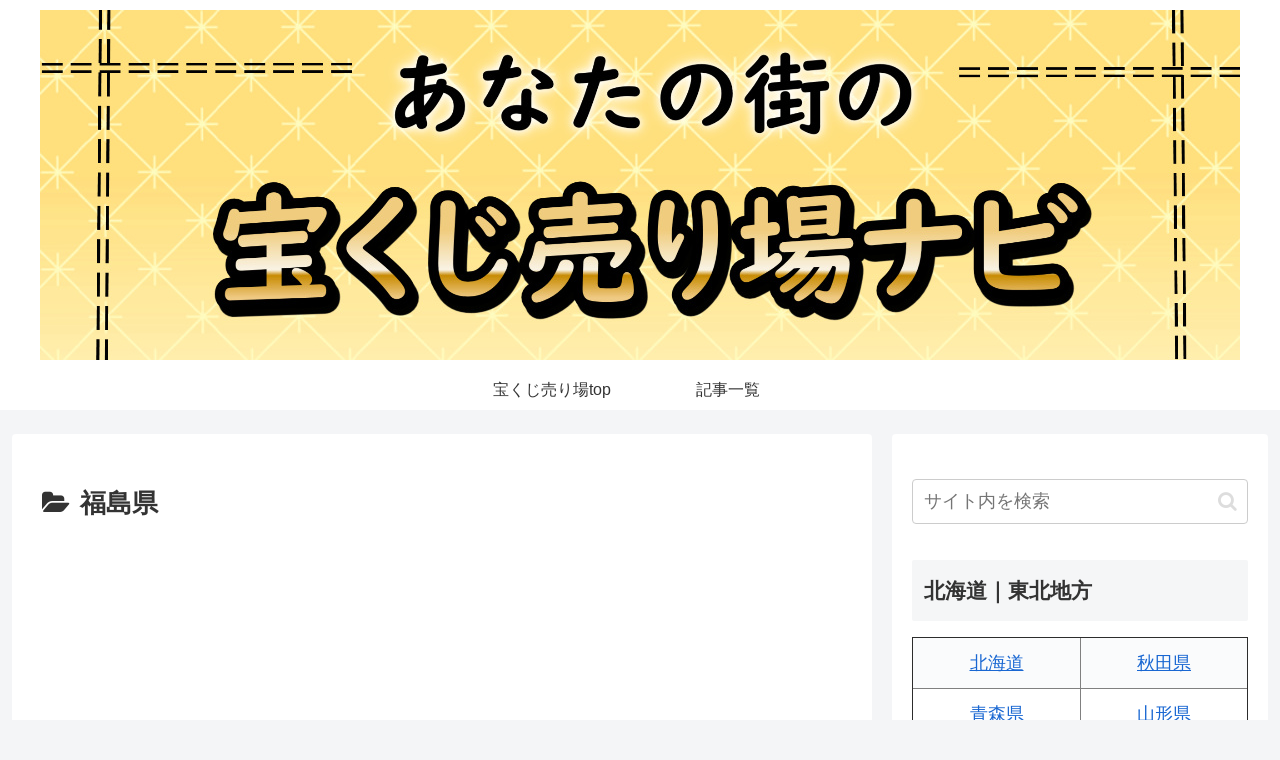

--- FILE ---
content_type: text/html; charset=utf-8
request_url: https://www.google.com/recaptcha/api2/aframe
body_size: 267
content:
<!DOCTYPE HTML><html><head><meta http-equiv="content-type" content="text/html; charset=UTF-8"></head><body><script nonce="G5JLEoBg3F6Xehmlu9HteQ">/** Anti-fraud and anti-abuse applications only. See google.com/recaptcha */ try{var clients={'sodar':'https://pagead2.googlesyndication.com/pagead/sodar?'};window.addEventListener("message",function(a){try{if(a.source===window.parent){var b=JSON.parse(a.data);var c=clients[b['id']];if(c){var d=document.createElement('img');d.src=c+b['params']+'&rc='+(localStorage.getItem("rc::a")?sessionStorage.getItem("rc::b"):"");window.document.body.appendChild(d);sessionStorage.setItem("rc::e",parseInt(sessionStorage.getItem("rc::e")||0)+1);localStorage.setItem("rc::h",'1769031907819');}}}catch(b){}});window.parent.postMessage("_grecaptcha_ready", "*");}catch(b){}</script></body></html>